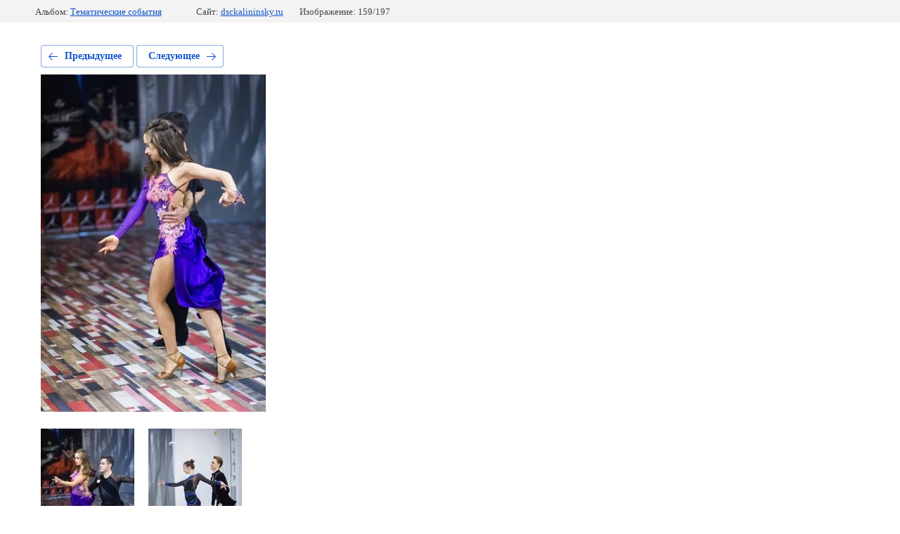

--- FILE ---
content_type: text/html; charset=utf-8
request_url: https://dsckalininsky.ru/fotogalereya/photo/612602015
body_size: 3142
content:
			
	
	
	




	






	<!doctype html>
	<html lang="ru">
	<head>
		<meta charset="UTF-8">
		<meta name="robots" content="all"/>
		<title>0223</title>
<!-- assets.top -->
<meta property="og:image" content="https://dsckalininsky.ru/d/kvadratnyj_logo.jpg">
<meta name="twitter:image" content="https://dsckalininsky.ru/d/kvadratnyj_logo.jpg">
<meta property="og:image:width" content="350">
<meta property="og:image:height" content="350">
<meta property="og:type" content="website">
<meta property="og:url" content="https://dsckalininsky.ru/fotogalereya/photo/612602015">
<meta name="twitter:card" content="summary">
<!-- /assets.top -->

		<meta http-equiv="Content-Type" content="text/html; charset=UTF-8" />
		<meta name="description" content="0223" />
		<meta name="keywords" content="0223" />
		<meta name="viewport" content="width=device-width, initial-scale=1.0, maximum-scale=1.0, user-scalable=no">
		<meta name="cmsmagazine" content="86368d8963b4f0f96b434aafa426cd49" />
<meta name="yandex-verification" content="ac9b8fd0c39a889c" />
<meta name='wmail-verification' content='40ddcbda317daeb3ccdb9c723fa344cb' />

            <!-- 46b9544ffa2e5e73c3c971fe2ede35a5 -->
            <script src='/shared/s3/js/lang/ru.js'></script>
            <script src='/shared/s3/js/common.min.js'></script>
        <link rel='stylesheet' type='text/css' href='/shared/s3/css/calendar.css' /><link rel='stylesheet' type='text/css' href='/shared/highslide-4.1.13/highslide.min.css'/>
<script type='text/javascript' src='/shared/highslide-4.1.13/highslide-full.packed.js'></script>
<script type='text/javascript'>
hs.graphicsDir = '/shared/highslide-4.1.13/graphics/';
hs.outlineType = null;
hs.showCredits = false;
hs.lang={cssDirection:'ltr',loadingText:'Загрузка...',loadingTitle:'Кликните чтобы отменить',focusTitle:'Нажмите чтобы перенести вперёд',fullExpandTitle:'Увеличить',fullExpandText:'Полноэкранный',previousText:'Предыдущий',previousTitle:'Назад (стрелка влево)',nextText:'Далее',nextTitle:'Далее (стрелка вправо)',moveTitle:'Передвинуть',moveText:'Передвинуть',closeText:'Закрыть',closeTitle:'Закрыть (Esc)',resizeTitle:'Восстановить размер',playText:'Слайд-шоу',playTitle:'Слайд-шоу (пробел)',pauseText:'Пауза',pauseTitle:'Приостановить слайд-шоу (пробел)',number:'Изображение %1/%2',restoreTitle:'Нажмите чтобы посмотреть картинку, используйте мышь для перетаскивания. Используйте клавиши вперёд и назад'};</script>
<link rel="icon" href="/favicon.ico" type="image/x-icon">

<link rel='stylesheet' type='text/css' href='/t/images/__csspatch/17/patch.css'/>

<!--s3_require-->
<link rel="stylesheet" href="/g/basestyle/1.0.1/gallery2/gallery2.css" type="text/css"/>
<link rel="stylesheet" href="/g/basestyle/1.0.1/gallery2/gallery2.blue.css" type="text/css"/>
<script type="text/javascript" src="/g/basestyle/1.0.1/gallery2/gallery2.js" async></script>
<!--/s3_require-->

<!--s3_goal-->
<script src="/g/s3/goal/1.0.0/s3.goal.js"></script>
<script>new s3.Goal({map:{"90305":{"goal_id":"90305","object_id":"50319241","event":"submit","system":"metrika","label":"5d66de8fee3dd9a3","code":"anketa"},"90505":{"goal_id":"90505","object_id":"7903701","event":"submit","system":"metrika","label":"5493c28e78990b8a","code":"anketa"},"90705":{"goal_id":"90705","object_id":"2493415","event":"submit","system":"metrika","label":"192c517fceebd036","code":"anketa"},"203906":{"goal_id":"203906","object_id":"12438106","event":"submit","system":"metrika","label":"5d5c7a2608f57c3e","code":"anketa"},"209705":{"goal_id":"209705","object_id":"7918701","event":"submit","system":"metrika","label":"9272bffa09f392b8","code":"anketa"},"262906":{"goal_id":"262906","object_id":"13497306","event":"submit","system":"metrika","label":"f78f8c0ebd970eb3","code":"anketa"},"376105":{"goal_id":"376105","object_id":"7919501","event":"submit","system":"metrika","label":"ffbbe68222742cfa","code":"anketa"},"621109":{"goal_id":"621109","object_id":"422815","event":"submit","system":"metrika","label":"7184ac1a65f82dd0","code":"anketa"}}, goals: [], ecommerce:[]});</script>
<!--/s3_goal-->

	</head>
	<body>
		<div class="g-page g-page-gallery2 g-page-gallery2--photo">

		
		
			<div class="g-panel g-panel--fill g-panel--no-rounded g-panel--fixed-top">
	<div class="g-gallery2-info ">
					<div class="g-gallery2-info__item">
				<div class="g-gallery2-info__item-label">Альбом:</div>
				<a href="/fotogalereya/album/novyy-god-2019" class="g-gallery2-info__item-value">Тематические события</a>
			</div>
				<div class="g-gallery2-info__item">
			<div class="g-gallery2-info__item-label">Сайт:</div>
			<a href="//dsckalininsky.ru" class="g-gallery2-info__item-value">dsckalininsky.ru</a>

			<div class="g-gallery2-info__item-label">Изображение: 159/197</div>
		</div>
	</div>
</div>
			<h1></h1>
			
										
										
			
			
			<a href="/fotogalereya/photo/612601815" class="g-button g-button--invert g-button--arr-left">Предыдущее</a>
			<a href="/fotogalereya/photo/612602215" class="g-button g-button--invert g-button--arr-right">Следующее</a>

			
			<div class="g-gallery2-preview ">
	<img src="/thumb/2/zySfIVLxMiFRoUQ-yXmrlQ/640r480/d/0223.jpg">
</div>

			
			<a href="/fotogalereya/photo/612601815" class="g-gallery2-thumb g-gallery2-thumb--prev">
	<span class="g-gallery2-thumb__image"><img src="/thumb/2/okCGxCbMgiMEX1kke68wEQ/200r200/d/0222.jpg"></span>
	<span class="g-link g-link--arr-left">Предыдущее</span>
</a>
			
			<a href="/fotogalereya/photo/612602215" class="g-gallery2-thumb g-gallery2-thumb--next">
	<span class="g-gallery2-thumb__image"><img src="/thumb/2/UPhWScQSC6JPgLyjdena5Q/200r200/d/0215.jpg"></span>
	<span class="g-link g-link--arr-right">Следующее</span>
</a>
			
			<div class="g-line"><a href="/fotogalereya/album/novyy-god-2019" class="g-button g-button--invert">Вернуться в галерею</a></div>

		
			</div>

	
<!-- assets.bottom -->
<!-- </noscript></script></style> -->
<script src="/my/s3/js/site.min.js?1768978399" ></script>
<script src="https://cp.onicon.ru/loader/58625d37286688ef448b4581.js" data-auto async></script>
<!-- Yandex.Metrika counter -->
<script type="text/javascript">
    (function(m,e,t,r,i,k,a){
        m[i]=m[i]||function(){(m[i].a=m[i].a||[]).push(arguments)};
        m[i].l=1*new Date();
        k=e.createElement(t),a=e.getElementsByTagName(t)[0],k.async=1,k.src=r,a.parentNode.insertBefore(k,a)
    })(window, document,'script','//mc.yandex.ru/metrika/tag.js', 'ym');

    ym(50140942, 'init', {accurateTrackBounce:true, trackLinks:true, clickmap:true, params: {__ym: {isFromApi: 'yesIsFromApi'}}});
</script>
<noscript><div><img src="https://mc.yandex.ru/watch/50140942" style="position:absolute; left:-9999px;" alt="" /></div></noscript>
<!-- /Yandex.Metrika counter -->
<script >/*<![CDATA[*/
var megacounter_key="cbc5b8e7b54b984c06d52860b9989c30";
(function(d){
    var s = d.createElement("script");
    s.src = "//counter.megagroup.ru/loader.js?"+new Date().getTime();
    s.async = true;
    d.getElementsByTagName("head")[0].appendChild(s);
})(document);
/*]]>*/</script>
<script >/*<![CDATA[*/
$ite.start({"sid":1535492,"vid":1543323,"aid":1824624,"stid":4,"cp":21,"active":true,"domain":"dsckalininsky.ru","lang":"ru","trusted":false,"debug":false,"captcha":3,"onetap":[{"provider":"vkontakte","provider_id":"51972698","code_verifier":"NYMRWZxIG1jD3mNZTdYcQMxjMOZBgO4jjkUGODNT4DG"}]});
/*]]>*/</script>
<!-- /assets.bottom -->
</body>
	</html>


--- FILE ---
content_type: text/css
request_url: https://dsckalininsky.ru/t/images/__csspatch/17/patch.css
body_size: 8
content:
html .popupFormWrap .tpl-anketa-success-note { color: rgb(8, 1, 1); }
html .formWrap .tpl-anketa-success-note { color: rgb(38, 38, 38); }


--- FILE ---
content_type: text/javascript
request_url: https://counter.megagroup.ru/cbc5b8e7b54b984c06d52860b9989c30.js?r=&s=1280*720*24&u=https%3A%2F%2Fdsckalininsky.ru%2Ffotogalereya%2Fphoto%2F612602015&t=0223&fv=0,0&en=1&rld=0&fr=0&callback=_sntnl1769148400637&1769148400637
body_size: 85
content:
//:1
_sntnl1769148400637({date:"Fri, 23 Jan 2026 06:06:40 GMT", res:"1"})